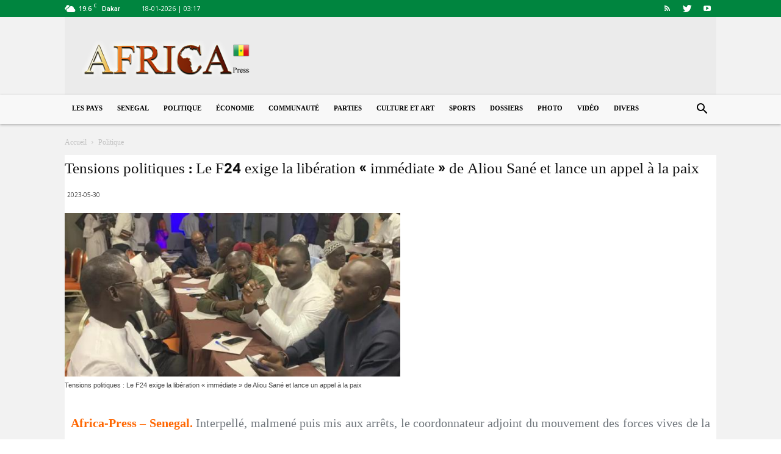

--- FILE ---
content_type: text/css
request_url: https://www.africa-press.net/wp-content/themes/africa-theme/css/custom.css
body_size: 9733
content:
/* google font Import */
@import url('https://fonts.googleapis.com/css?family=Lateef&subset=arabic');
@import url('https://fonts.googleapis.com/css?family=Lateef');
@import url(https://fonts.googleapis.com/earlyaccess/droidarabicnaskh.css);

@font-face {

    font-family: "Masr-bold";

    font-style: normal; 

    font-weight: normal; 

      src: url("https://static.africa-press.net/upload/fonts/apn.eot?#iefix") format("embedded-opentype"), url("https://static.africa-press.net/upload/fonts/apn.woff") format("woff"), url("https://static.africa-press.net/upload/fonts/apn.ttf") format("truetype");

}


@font-face { 
    font-family: "this_font";
    src: url("https://www.africa-press.net/wp-content/uploads/fonts/this_font.eot");
    src: url("https://www.africa-press.net/wp-content/uploads/fonts/this_font.eot?") format("eot"), 
    url("https://www.africa-press.net/wp-content/uploads/fonts/this_font.woff") format("woff"), 
    url("https://www.africa-press.net/wp-content/uploads/fonts/this_font.ttf") format("truetype");
}


.rtl .block-title {
    font-family: 'this_font', sans-serif;
    font-size: 19px;
    }

.rtl .vc_general.vc_btn3 {
    font-family: 'this_font', sans-serif;
    font-size: 14px;
    padding: 0 8px;
    }
    .ltr .vc_general.vc_btn3 {
    font-family: 'this_font', sans-serif;
    font-size: 14px;
    padding: 0 8px;
    }
    


/*@import url('https://fonts.googleapis.com/css?family=Roboto:300,400,700');*/
/* END google font Import */

#mega-menu-wrap-header-menu #mega-menu-header-menu > li.mega-menu-megamenu > ul.mega-sub-menu > li.mega-menu-item {

        height: 100px;
}

#mega-menu-wrap-header-menu #mega-menu-header-menu li#mega-menu-item-369.mega-menu-item a.mega-menu-link:before { 


    position: absolute;
    top:16px;
    left:0;
    z-index: -1000;
    content: " ";
    background: url(https://static.africa-press.net/upload/images/menu-flags/small/Algeria.png);
    background-size: 100% 100%;
    width: 50px;
    height: 50px;
    /*filter: grayscale(100%);*/

}



#mega-menu-wrap-header-menu #mega-menu-header-menu li#mega-menu-item-370.mega-menu-item a.mega-menu-link:before {

    position: absolute;
    top:16px;
    left:0;
    z-index: -1000;
    content: " ";
    background: url(https://static.africa-press.net/upload/images/menu-flags/small/Egypt.png);
    background-size: 100% 100%;
    width: 50px;
    height: 50px;
    /*filter: grayscale(100%);*/
}

#mega-menu-wrap-header-menu #mega-menu-header-menu li#mega-menu-item-371.mega-menu-item a.mega-menu-link:before {

    position: absolute;
    top:16px;
    left:0;
    z-index: -1000;
    content: " ";
    background: url(https://static.africa-press.net/upload/images/menu-flags/small/Libya.png);
    background-size: 100% 100%;
    width: 50px;
    height: 50px;
     /* filter: grayscale(100%);*/
}

#mega-menu-wrap-header-menu #mega-menu-header-menu li#mega-menu-item-372.mega-menu-item a.mega-menu-link:before {

    position: absolute;
    top:16px;
    left:0;
    z-index: -1000;
    content: " ";
    background: url(https://static.africa-press.net/upload/images/menu-flags/small/Morocco.png);
    background-size: 100% 100%;
    width: 50px;
    height: 50px;
     /* filter: grayscale(100%);*/
}
#mega-menu-wrap-header-menu #mega-menu-header-menu li#mega-menu-item-373.mega-menu-item a.mega-menu-link:before {

    position: absolute;
    top:16px;
    left:0;
    z-index: -1000;
    content: " ";
    background: url(https://static.africa-press.net/upload/images/menu-flags/small/mauritania.png);
    background-size: 100% 100%;
    width: 50px;
    height: 50px;
    /*filter: grayscale(100%); */
}

#mega-menu-wrap-header-menu #mega-menu-header-menu li#mega-menu-item-374.mega-menu-item a.mega-menu-link:before {

    position: absolute;
    top:16px;
    left:0;
    z-index: -1000;
    content: " ";
    background: url(https://static.africa-press.net/upload/images/menu-flags/small/Sahara.png);
    background-size: 100% 100%;
    width: 50px;
    height: 50px;;
     /* filter: grayscale(100%);*/
}
#mega-menu-wrap-header-menu #mega-menu-header-menu li#mega-menu-item-375.mega-menu-item a.mega-menu-link:before {

    position: absolute;
    top:16px;
    left:0;
    z-index: -1000;
    content: " ";
    background: url(https://static.africa-press.net/upload/images/menu-flags/small/Somalia.png);
    background-size: 100% 100%;
    width: 50px;
    height: 50px;
     /* filter: grayscale(100%); */
}

#mega-menu-wrap-header-menu #mega-menu-header-menu li#mega-menu-item-376.mega-menu-item a.mega-menu-link:before {

    position: absolute;
    top:16px;
    left:0;
    z-index: -1000;
    content: " ";
    background: url(https://static.africa-press.net/upload/images/menu-flags/small/sudan.png);
    background-size: 100% 100%;
    width: 50px;
    height: 50px;
    /*  filter: grayscale(100%); */
}
#mega-menu-wrap-header-menu #mega-menu-header-menu li#mega-menu-item-377.mega-menu-item a.mega-menu-link:before {

    position: absolute;
    top:16px;
    left:0;
    z-index: -1000;
    content: " ";
    background: url(https://static.africa-press.net/upload/images/menu-flags/small/tunisia.png);
    background-size: 100% 100%;
    width: 50px;
    height: 50px;
   /* filter: grayscale(100%); */
}

#mega-menu-wrap-header-menu #mega-menu-header-menu li#mega-menu-item-379.mega-menu-item a.mega-menu-link:before {

    position: absolute;
    top:16px;
    left:0;
    z-index: -1000;
    content: " ";
    background: url(https://static.africa-press.net/upload/images/menu-flags/small/Nigeria-150px.png);
    background-size: 100% 100%;
    width: 50px;
    height: 50px;
   
}
#mega-menu-wrap-header-menu #mega-menu-header-menu li#mega-menu-item-509.mega-menu-item a.mega-menu-link:before {

    position: absolute;
    top:16px;
    left:0;
    z-index: -1000;
    content: " ";
    background: url(https://static.africa-press.net/upload/images/menu-flags/small/Namibia-150px.png);
    background-size: 100% 100%;
    width: 50px;
    height: 50px;
   filter: grayscale(100%);
}
#mega-menu-wrap-header-menu #mega-menu-header-menu li#mega-menu-item-510.mega-menu-item a.mega-menu-link:before {

    position: absolute;
    top:16px;
    left:0;
    z-index: -1000;
    content: " ";
    background: url(https://static.africa-press.net/upload/images/menu-flags/small/Rwanda-150px.png);
    background-size: 100% 100%;
    width: 50px;
    height: 50px;
   filter: grayscale(100%);
}

#mega-menu-wrap-header-menu #mega-menu-header-menu li#mega-menu-item-511.mega-menu-item a.mega-menu-link:before {

    position: absolute;
    top:16px;
    left:0;
    z-index: -1000;
    content: " ";
    background: url(https://static.africa-press.net/upload/images/menu-flags/small/seychelles-150px.png);
    background-size: 100% 100%;
    width: 50px;
    height: 50px;
   filter: grayscale(100%);
}

#mega-menu-wrap-header-menu #mega-menu-header-menu li#mega-menu-item-512.mega-menu-item a.mega-menu-link:before {

    position: absolute;
    top:16px;
    left:0;
    z-index: -1000;
    content: " ";
    background: url(https://static.africa-press.net/upload/images/menu-flags/small/Sierra-15px.png);
    background-size: 100% 100%;
    width: 50px;
    height: 50px;
   
}

#mega-menu-wrap-header-menu #mega-menu-header-menu li#mega-menu-item-513.mega-menu-item a.mega-menu-link:before {

    position: absolute;
    top:16px;
    left:0;
    z-index: -1000;
    content: " ";
    background: url(https://static.africa-press.net/upload/images/menu-flags/small/SouthAfrica-150px.png);
    background-size: 100% 100%;
    width: 50px;
    height: 50px;
   filter: grayscale(100%);
}
#mega-menu-wrap-header-menu #mega-menu-header-menu li#mega-menu-item-514.mega-menu-item a.mega-menu-link:before {

    position: absolute;
    top:16px;
    left:0;
    z-index: -1000;
    content: " ";
    background: url(https://static.africa-press.net/upload/images/menu-flags/small/SouthSudan-150px.png);
    background-size: 100% 100%;
    width: 50px;
    height: 50px;
   filter: grayscale(100%);
}

#mega-menu-wrap-header-menu #mega-menu-header-menu li#mega-menu-item-515.mega-menu-item a.mega-menu-link:before {

    position: absolute;
    top:16px;
    left:0;
    z-index: -1000;
    content: " ";
    background: url(https://static.africa-press.net/upload/images/menu-flags/small/Swaziland-150px.png);
    background-size: 100% 100%;
    width: 50px;
    height: 50px;
   filter: grayscale(100%);
}
#mega-menu-wrap-header-menu #mega-menu-header-menu li#mega-menu-item-516.mega-menu-item a.mega-menu-link:before {

    position: absolute;
    top:16px;
    left:0;
    z-index: -1000;
    content: " ";
    background: url(https://static.africa-press.net/upload/images/menu-flags/small/Tanzania-150px.png);
    background-size: 100% 100%;
    width: 50px;
    height: 50px;
   
}

#mega-menu-wrap-header-menu #mega-menu-header-menu li#mega-menu-item-517.mega-menu-item a.mega-menu-link:before {

    position: absolute;
    top:16px;
    left:0;
    z-index: -1000;
    content: " ";
    background: url(https://static.africa-press.net/upload/images/menu-flags/small/Uganda-150PX.png);
    background-size: 100% 100%;
    width: 50px;
    height: 50px;
   filter: grayscale(100%);
}

#mega-menu-wrap-header-menu #mega-menu-header-menu li#mega-menu-item-518.mega-menu-item a.mega-menu-link:before {

    position: absolute;
    top:16px;
    left:0;
    z-index: -1000;
    content: " ";
    background: url(https://static.africa-press.net/upload/images/menu-flags/small/Zambia-150px.png);
    background-size: 100% 100%;
    width: 50px;
    height: 50px;
   filter: grayscale(100%);
}
#mega-menu-wrap-header-menu #mega-menu-header-menu li#mega-menu-item-519.mega-menu-item a.mega-menu-link:before {

    position: absolute;
    top:16px;
    left:0;
    z-index: -1000;
    content: " ";
    background: url(https://static.africa-press.net/upload/images/menu-flags/small/Zimbabwe-150px.png);
    background-size: 100% 100%;
    width: 50px;
    height: 50px;
   
}


#mega-menu-wrap-header-menu #mega-menu-header-menu li#mega-menu-item-520.mega-menu-item a.mega-menu-link:before {

    position: absolute;
    top:16px;
    left:0;
    z-index: -1000;
    content: " ";
    background: url(https://static.africa-press.net/upload/images/menu-flags/small/Benin-150px.png);
    background-size: 100% 100%;
    width: 50px;
    height: 50px;
   filter: grayscale(100%);
}

#mega-menu-wrap-header-menu #mega-menu-header-menu li#mega-menu-item-521.mega-menu-item a.mega-menu-link:before {

    position: absolute;
    top:16px;
    left:0;
    z-index: -1000;
    content: " ";
    background: url(https://static.africa-press.net/upload/images/menu-flags/small/Burundi-150px.png);
    background-size: 100% 100%;
    width: 50px;
    height: 50px;
   filter: grayscale(100%);
}

#mega-menu-wrap-header-menu #mega-menu-header-menu li#mega-menu-item-522.mega-menu-item a.mega-menu-link:before {

    position: absolute;
    top:16px;
    left:0;
    z-index: -1000;
    content: " ";
    background: url(https://static.africa-press.net/upload/images/menu-flags/small/CentralAfrican-150px.png);
    background-size: 100% 100%;
    width: 50px;
    height: 50px;
   filter: grayscale(100%);
}
#mega-menu-wrap-header-menu #mega-menu-header-menu li#mega-menu-item-523.mega-menu-item a.mega-menu-link:before {

    position: absolute;
    top:16px;
    left:0;
    z-index: -1000;
    content: " ";
    background: url(https://static.africa-press.net/upload/images/menu-flags/small/Chad-150px.png);
    background-size: 100% 100%;
    width: 50px;
    height: 50px;
   filter: grayscale(100%);
}

#mega-menu-wrap-header-menu #mega-menu-header-menu li#mega-menu-item-524.mega-menu-item a.mega-menu-link:before {

    position: absolute;
    top:16px;
    left:0;
    z-index: -1000;
    content: " ";
    background: url(https://static.africa-press.net/upload/images/menu-flags/small/Comoros-150px.png);
    background-size: 100% 100%;
    width: 50px;
    height: 50px;
   filter: grayscale(100%);
}

#mega-menu-wrap-header-menu #mega-menu-header-menu li#mega-menu-item-525.mega-menu-item a.mega-menu-link:before {

    position: absolute;
    top:16px;
    left:0;
    z-index: -1000;
    content: " ";
    background: url(https://static.africa-press.net/upload/images/menu-flags/small/Kinshasa-150px.png);
    background-size: 100% 100%;
    width: 50px;
    height: 50px;
   filter: grayscale(100%);
}
#mega-menu-wrap-header-menu #mega-menu-header-menu li#mega-menu-item-526.mega-menu-item a.mega-menu-link:before {

    position: absolute;
    top:16px;
    left:0;
    z-index: -1000;
    content: " ";
    background: url(https://static.africa-press.net/upload/images/menu-flags/small/CongoBrazzaville-150px.png);
    background-size: 100% 100%;
    width: 50px;
    height: 50px;
   filter: grayscale(100%);
}
#mega-menu-wrap-header-menu #mega-menu-header-menu li#mega-menu-item-527.mega-menu-item a.mega-menu-link:before {

    position: absolute;
    top:16px;
    left:0;
    z-index: -1000;
    content: " ";
    background: url(https://static.africa-press.net/upload/images/menu-flags/small/Djibouti-150px.png);
    background-size: 100% 100%;
    width: 50px;
    height: 50px;
   filter: grayscale(100%);
}

#mega-menu-wrap-header-menu #mega-menu-header-menu li#mega-menu-item-528.mega-menu-item a.mega-menu-link:before {

    position: absolute;
    top:16px;
    left:0;
    z-index: -1000;
    content: " ";
    background: url(https://static.africa-press.net/upload/images/menu-flags/small/Guinea-150px.png);
    background-size: 100% 100%;
    width: 50px;
    height: 50px;
   filter: grayscale(100%);
}

#mega-menu-wrap-header-menu #mega-menu-header-menu li#mega-menu-item-529.mega-menu-item a.mega-menu-link:before {

    position: absolute;
    top:16px;
    left:0;
    z-index: -1000;
    content: " ";
    background: url(https://static.africa-press.net/upload/images/menu-flags/small/Gabon-150px.png);
    background-size: 100% 100%;
    width: 50px;
    height: 50px;
   filter: grayscale(100%);
}
#mega-menu-wrap-header-menu #mega-menu-header-menu li#mega-menu-item-530.mega-menu-item a.mega-menu-link:before {

    position: absolute;
    top:16px;
    left:0;
    z-index: -1000;
    content: " ";
    background: url(https://static.africa-press.net/upload/images/menu-flags/small/Gabon-150px.png);
    background-size: 100% 100%;
    width: 50px;
    height: 50px;
   filter: grayscale(100%);
}
#mega-menu-wrap-header-menu #mega-menu-header-menu li#mega-menu-item-531.mega-menu-item a.mega-menu-link:before {

    position: absolute;
    top:16px;
    left:0;
    z-index: -1000;
    content: " ";
    background: url(https://static.africa-press.net/upload/images/menu-flags/small/Guinea-Bissau-150px.png);
    background-size: 100% 100%;
    width: 50px;
    height: 50px;
   filter: grayscale(100%);
}
#mega-menu-wrap-header-menu #mega-menu-header-menu li#mega-menu-item-532.mega-menu-item a.mega-menu-link:before {

    position: absolute;
    top:16px;
    left:0;
    z-index: -1000;
    content: " ";
    background: url(https://static.africa-press.net/upload/images/menu-flags/small/IvoryCoast-150px.png);
    background-size: 100% 100%;
    width: 50px;
    height: 50px;
   filter: grayscale(100%);
}
#mega-menu-wrap-header-menu #mega-menu-header-menu li#mega-menu-item-533.mega-menu-item a.mega-menu-link:before {

    position: absolute;
    top:16px;
    left:0;
    z-index: -1000;
    content: " ";
    background: url(https://static.africa-press.net/upload/images/menu-flags/small/Madagascar-150px.png);
    background-size: 100% 100%;
    width: 50px;
    height: 50px;
   filter: grayscale(100%);
}
#mega-menu-wrap-header-menu #mega-menu-header-menu li#mega-menu-item-534.mega-menu-item a.mega-menu-link:before {

    position: absolute;
    top:16px;
    left:0;
    z-index: -1000;
    content: " ";
    background: url(https://static.africa-press.net/upload/images/menu-flags/small/Mali-150px.png);
    background-size: 100% 100%;
    width: 50px;
    height: 50px;
   filter: grayscale(100%);
}
#mega-menu-wrap-header-menu #mega-menu-header-menu li#mega-menu-item-535.mega-menu-item a.mega-menu-link:before {

    position: absolute;
    top:16px;
    left:0;
    z-index: -1000;
    content: " ";
    background: url(https://static.africa-press.net/upload/images/menu-flags/small/Mauritius-150px.png);
    background-size: 100% 100%;
    width: 50px;
    height: 50px;
   filter: grayscale(100%);
}
#mega-menu-wrap-header-menu #mega-menu-header-menu li#mega-menu-item-535.mega-menu-item a.mega-menu-link:before {

    position: absolute;
    top:16px;
    left:0;
    z-index: -1000;
    content: " ";
    background: url(https://static.africa-press.net/upload/images/menu-flags/small/Mauritius-150px.png);
    background-size: 100% 100%;
    width: 50px;
    height: 50px;
   filter: grayscale(100%);
}

#mega-menu-wrap-header-menu #mega-menu-header-menu li#mega-menu-item-536.mega-menu-item a.mega-menu-link:before {

    position: absolute;
    top:16px;
    left:0;
    z-index: -1000;
    content: " ";
    background: url(https://static.africa-press.net/upload/images/menu-flags/small/Mozambique-150px.png);
    background-size: 100% 100%;
    width: 50px;
    height: 50px;
   filter: grayscale(100%);
}

#mega-menu-wrap-header-menu #mega-menu-header-menu li#mega-menu-item-537.mega-menu-item a.mega-menu-link:before {

    position: absolute;
    top:16px;
    left:0;
    z-index: -1000;
    content: " ";
    background: url(https://static.africa-press.net/upload/images/menu-flags/small/Niger-150px.png);
    background-size: 100% 100%;
    width: 50px;
    height: 50px;
   filter: grayscale(100%);
}

#mega-menu-wrap-header-menu #mega-menu-header-menu li#mega-menu-item-538.mega-menu-item a.mega-menu-link:before {

    position: absolute;
    top:16px;
    left:0;
    z-index: -1000;
    content: " ";
    background: url(https://static.africa-press.net/upload/images/menu-flags/small/Sao-Tome-and-Principe-150px.png);
    background-size: 100% 100%;
    width: 50px;
    height: 50px;
   filter: grayscale(100%);
}

#mega-menu-wrap-header-menu #mega-menu-header-menu li#mega-menu-item-677.mega-menu-item a.mega-menu-link:before {

    position: absolute;
    top:16px;
    left:0;
    z-index: -1000;
    content: " ";
    background: url(https://static.africa-press.net/upload/images/menu-flags/small/senegal.png);
    background-size: 100% 100%;
    width: 50px;
    height: 50px;
  
}


#mega-menu-wrap-header-menu #mega-menu-header-menu li#mega-menu-item-538.mega-menu-item a.mega-menu-link:hover:before 

 {

    border:1px solid #cbcbcb;
}
#mega-menu-wrap-header-menu #mega-menu-header-menu li#mega-menu-item-376.mega-menu-item a.mega-menu-link:hover:before 
 {

    filter: grayscale(0%);
}
#mega-menu-wrap-header-menu #mega-menu-header-menu li#mega-menu-item-375.mega-menu-item a.mega-menu-link:hover:before 
 {

    filter: grayscale(0%);
}
#mega-menu-wrap-header-menu #mega-menu-header-menu li#mega-menu-item-374.mega-menu-item a.mega-menu-link:hover:before
 {

    filter: grayscale(0%);
}
#mega-menu-wrap-header-menu #mega-menu-header-menu li#mega-menu-item-373.mega-menu-item a.mega-menu-link:hover:before
 {

    filter: grayscale(0%);
}
#mega-menu-wrap-header-menu #mega-menu-header-menu li#mega-menu-item-372.mega-menu-item a.mega-menu-link:hover:before
 {

    filter: grayscale(0%);
}
#mega-menu-wrap-header-menu #mega-menu-header-menu li#mega-menu-item-371.mega-menu-item a.mega-menu-link:hover:before
 {

    filter: grayscale(0%);
}
#mega-menu-wrap-header-menu #mega-menu-header-menu li#mega-menu-item-370.mega-menu-item a.mega-menu-link:hover:before
 {

    filter: grayscale(0%);
}
#mega-menu-wrap-header-menu #mega-menu-header-menu li#mega-menu-item-369.mega-menu-item a.mega-menu-link:hover:before
 {

    filter: grayscale(0%);
}

#mega-menu-wrap-header-menu #mega-menu-header-menu > li.mega-menu-megamenu > ul.mega-sub-menu > li.mega-menu-item > a.mega-menu-link {
    font-size: 12px;
}


#mega-menu-wrap-header-menu #mega-menu-header-menu > li#mega-menu-item-380 > ul.mega-sub-menu > li.mega-menu-item > a.mega-menu-link {
    font-size: 9px;
}





/* mk homepage css col style START */
.hp-arabic-col h3.nlposts-ulist-title a {
    font-family: 'Masr-bold', "Droid Arabic Naskh",serif;
    font-size: 15px;
    line-height: 26px;
    margin-right: 30px;
}
.hp-english-col h3.nlposts-ulist-title a {
    font-family: Verdana, Geneva, sans-serif;
    font-size: 15px;
    line-height: 26px;
    margin-left: 30px;
}
.hp-franch-col h3.nlposts-ulist-title a {
    font-family: Verdana, Geneva, sans-serif;
    font-size: 15px;
    line-height: 26px;
    margin-left: 30px;
}


h3.nlposts-ulist-title a{

  font-size: 14px;
  line-height: 21px;
}


ul.nlposts-wrapper.nlposts-ulist.nav.nav-tabs.nav-stacked.hp-arabic-col li ,
ul.nlposts-wrapper.nlposts-ulist.nav.nav-tabs.nav-stacked.hp-english-col li ,
ul.nlposts-wrapper.nlposts-ulist.nav.nav-tabs.nav-stacked.hp-franch-col li 
  {

background: #f8f8f8;
    margin: 0 0 8px 0;
}

.hp-arabic-col {
direction: rtl;
}

ul.nlposts-wrapper.nlposts-ulist.nav.nav-tabs.nav-stacked.hp-arabic-col li:before
 {

    font-family: FontAwesome;
   content: "\f0c8";
    position: absolute;
   
    font-size: 0.6em;
    color: #80868c;
   
}
ul.nlposts-wrapper.nlposts-ulist.nav.nav-tabs.nav-stacked.hp-english-col li:before ,
ul.nlposts-wrapper.nlposts-ulist.nav.nav-tabs.nav-stacked.hp-franch-col li:before

 {

    font-family: FontAwesome;
    content: "\f0c8";
    position: absolute;
   
    font-size: 0.6em;
    color: #80868c;
   
}



.hp-main-franch h2.nlposts-ulist-wtitle ,
.hp-main-english h2.nlposts-ulist-wtitle ,
.hp-main-arabic h2.nlposts-ulist-wtitle 
 {

    font-family: verdana;
    font-size: 1.1em;
    font-weight: bold;
}


.mk-left-HP-Box figcaption.vc_figure-caption , 
.mk-right-HP-Box figcaption.vc_figure-caption
{
	font-family: Verdana, Geneva, sans-serif;
    font-size: 15px;
    font-weight: bold;

}

ul.mega-sub-menu {
    width: 50% !important ;
}

#mega-menu-item-380 > ul {

    width: 100% !important;
}

/* mk homepage css col style END */



/* Arabic category page  START */
html[dir="rtl"] .td_module_16 .td-module-thumb {
right:0;
    border-bottom: 1px solid #DEDEDE;

}

html[dir="rtl"]  header .td-post-date {
right:0;
    float: right;

}




@media (max-width: 767px) {
html[dir="rtl"]  .td_module_16 .item-details {

        margin-right: 100px !important;
        margin-left: 10px !important ;
}

}


html[dir="rtl"]  .td_module_16 .item-details {

        margin-right: 174px;
}

html[dir="rtl"] .ar-politics-and-security .td-block-row [class*="td-block-span"] {

    float: right;
}

html[dir="rtl"]  .td_module_6 .td-module-thumb {

    right:0;
}

html[dir="rtl"] .td_module_6 .item-details {

        margin-right: 116px;
        width: 65%;
}

.ltr .td_module_6 .item-details {

        margin-right: 116px;
        width: 65%;
}


/* Arabic category page  END */


/* Arabic Menu Start*/ 
html[dir="rtl"] .rtl.arabic .sf-menu li {
    float: right; 
}

.arabic.home-page #td-header-menu {
    float: left;
}


/* Arabic Menu END */


/*  Login Page custom  Start */
.login h1 a {
background-image: none,url(images/logo/logo_Africa_Press.jpg);

}

/*  Login Page custom  End */


/* post setting Start */
.post header.td-post-title .entry-title {
	font-size: 25px;
   font-family: 'Masr-bold', "Droid Arabic Naskh",serif;
   font-weight: 400;
}

.td-page-content p, .td-post-content p, .wpb_text_column p, .td_block_text_with_title p, .woocommerce #tab-description p, .mce-content-body p, .td-page-content li, .td-post-content li, .wpb_text_column li, .td_block_text_with_title li, .woocommerce #tab-description li, .mce-content-body li {
	font-size: 14px;
}
.td-post-content p {

        font-family: 'Droid Arabic Naskh', serif;
                color: #71777d;
    font-size: 15pt !important; 
    line-height: 38px !important;
    text-align: justify;
}

/*post setting END */

.rtl ul.td-tags.td-post-small-box.clearfix li {
     font-family: 'Droid Arabic Naskh', serif;
     
}
.rtl ul.td-tags.td-post-small-box.clearfix li a {
     
     font-size: 14px;
     color: #4db2ec;
     line-height: 22px;
    height: 30px;
}


.ltr ul.td-tags.td-post-small-box.clearfix li a {
     
     font-size: 14px;
     color: #4db2ec;
     line-height: 22px;
    height: 30px;
}


.rtl ul.td-tags.td-post-small-box.clearfix li span {

        line-height: 22px;
    height: 30px;
}
.ltr ul.td-tags.td-post-small-box.clearfix li span {

        line-height: 22px;
    height: 30px;
}


.td-page-content p, .td-post-content p, .wpb_text_column p, .td_block_text_with_title p, .woocommerce #tab-description p, .mce-content-body p {
    padding: 10px;
}

.rtl .td-social-sharing-buttons {
        padding: 0px 3px 0px 6px;
        height: 24px;
}

.rtl .td-tags li {
    float: right;
}

#td-mobile-nav {
	position: fixed !important;

}


.ar-politics-and-security .td_module_6.td_module_wrap.td-animation-stack {
	
        border-bottom: 2px solid #f2f2f2;
} 

.td_module_8.td_module_wrap {

    padding-bottom: 0;
    margin-bottom: 0;
}

.rtl.arabic .td_module_8.td_module_wrap h3{
    font-size: 16px;
    font-family: "Arabic Transparent", "Simplified Arabic", arial, verdana, sans-serif;
    line-height: 105%;
    /*margin:0 !important; */
        min-height: 21px;

}

.ltr.english .td_module_8.td_module_wrap h3{
      font-family: -apple-system,BlinkMacSystemFont,"Segoe UI",Roboto,"Noto Sans",Ubuntu,"Droid Sans","Helvetica Neue",sans-serif;
    color: #172b4d;
    font-size: 14px;
    font-weight: 400;
    font-style: normal;
    line-height: 20px;
}

.ltr.france .td_module_8.td_module_wrap h3{
      font-family: -apple-system,BlinkMacSystemFont,"Segoe UI",Roboto,"Noto Sans",Ubuntu,"Droid Sans","Helvetica Neue",sans-serif;
    color: #172b4d;
    font-size: 14px;
    font-weight: 400;
    font-style: normal;
    line-height: 20px;
}




span.td-post-date time {
    font-size: 10px;
}


.rtl .td_module_6 .entry-title , .rtl .td_module_wrap h3.entry-title {
    font-family: 'Masr-bold', "Droid Arabic Naskh",serif;
     overflow: hidden;
    display: -webkit-box;
    -webkit-line-clamp: 2;
    -webkit-box-orient: vertical;
    font-size: 14px;
    /*float: right;*/
}

.rtl.arabic.home-arabic .td_module_6 .entry-title , .rtl.arabic.home-arabic .td_module_wrap h3.entry-title {

    font-size: 20px;
    text-align: right;
        line-height: 27px;
}






.ltr .td_module_6 .entry-title , .ltr .td_module_wrap h3.entry-title {
        font-family: -apple-system,BlinkMacSystemFont,"Segoe UI",Roboto,"Noto Sans",Ubuntu,"Droid Sans","Helvetica Neue",sans-serif;
     overflow: hidden;
    display: -webkit-box;
    -webkit-line-clamp: 2;
    -webkit-box-orient: vertical;
    font-size: 14px;
}


.home-page.home-english .td_module_6 .entry-title , .home-page.home-english .td_module_wrap h3.entry-title , 

.home-france .td_module_6 .entry-title , .home-france .td_module_wrap h3.entry-title

{
    font-size: 20px;
    line-height: 1.5rem;
}




.ltr .td_module_6 .entry-title , .td_module_wrap .entry-title {
    font-family: Verdana, Geneva, sans-serif;
   
}



.entry-crumbs{
font-family: 'Masr-bold', "Droid Arabic Naskh",serif !important;

}




.rtl.arabic .sf-menu > li > a {

        font-family: 'Masr-bold', "Droid Arabic Naskh",serif;
}

.nigeria-pages .td-header-style-1 .td-header-top-menu-full {

    background-color: #008751;
}

.gambia-pages .td-header-style-1 .td-header-top-menu-full {

    background-color: #0c1c8c;
}


.ghana-pages .td-header-style-1 .td-header-top-menu-full {

    background-color: #fcd116;
}

.tanzania-pages .td-header-style-1 .td-header-top-menu-full {

    background-color: #00a3dd;
}

.sierra-leone-pages .td-header-style-1 .td-header-top-menu-full {

    background-color: #0072c6;
}



.senegal-pages .td-header-style-1 .td-header-top-menu-full {

    background-color: #00853f;
}

.zimbabwe-pages .td-header-style-1 .td-header-top-menu-full {

    background-color: #ffd200; 
}


/* Tunisia Page */

.home-page .td-header-style-1 .td-header-top-menu-full {

    background-color: #fed52a;
}

.home-page .td-header-style-1 .td-header-top-menu-full .td_data_time {
    color: #000000;
}

.tunisia-pages .td-header-style-1 .td-header-top-menu-full {

    background-color: #ff2002;
}


.tunisia-pages .td-header-menu-wrap.td-header-gradient  {

background-color:#f8f8f8 ;

}

.france.ltr .td-header-menu-wrap.td-header-gradient  {

background-color:#f8f8f8 ;

}

.tunisia-pages .sf-menu > .current-menu-item > a:after, .sf-menu > .current-menu-ancestor > a:after, .sf-menu > .current-category-ancestor > a:after, .sf-menu > li:hover > a:after, .sf-menu > .sfHover > a:after {

background-color: #f8f8f8;
}


.arabic.rtl .sf-menu > li:hover > a:after,
.arabic.rtl .sf-menu > .sfHover > a:after {
  background-color: #8a8a8a !important;
}


.arabic.rtl .sf-menu > .current-menu-item > a:after,
.arabic.rtl .sf-menu > .current-menu-ancestor > a:after,
.arabic.rtl .sf-menu > .current-category-ancestor > a:after {
  background-color: red !important;
}

.arabic.rtl .sf-menu > .current-menu-item > a,
.arabic.rtl .sf-menu > .current-menu-ancestor > a,
.arabic.rtl .sf-menu > .current-category-ancestor > a {
  background-color: #ebebeb !important;
}




.ltr .sf-menu > li:hover > a:after,
.ltr .sf-menu > .sfHover > a:after {
  background-color: #8a8a8a !important;
}


.ltr .sf-menu > .current-menu-item > a:after,
.ltr .sf-menu > .current-menu-ancestor > a:after,
.ltr .sf-menu > .current-category-ancestor > a:after {
  background-color: red !important;
}

.ltr .sf-menu > .current-menu-item > a,
.ltr .sf-menu > .current-menu-ancestor > a,
.ltr .sf-menu > .current-category-ancestor > a {
  background-color: #ebebeb !important;
}


.france .sf-menu > li > a {
    font-size: 12px;

}
.ltr ul.sf-menu > .td-menu-item > a {
	 font-family: -apple-system,BlinkMacSystemFont,"Segoe UI",Roboto,"Noto Sans",Ubuntu,"Droid Sans","Helvetica Neue",sans-serif;
}


.tunisia-pages .td-container.td-header-row.td-header-header:before {
    content: "";
    position: absolute;
    background: url(https://static.africa-press.net/upload/images/menu-flags/small/tunisia.png);
    width: 128px;
    height: 128px;
    top: 0;
    background-repeat: no-repeat;
    background-size: cover;
}

.rtl.home-page .td-container.td-header-row.td-header-header:before {
    content: "";
    position: absolute;
    background: url(https://static.africa-press.net/upload/images/menu-flags/small/homepage.png);
    width: 128px;
    height: 128px;
    top: 0;
    background-repeat: no-repeat;
    background-size: cover;
}


.ltr.home-page .td-container.td-header-row.td-header-header:before {
    content: "";
    position: absolute;
    background: url(https://static.africa-press.net/upload/images/menu-flags/small/homepage.png);
    width: 128px;
    height: 128px;
    top: 0;
    background-repeat: no-repeat;
    background-size: cover;
}


.ltr.home-page.home-english .td-container.td-header-row.td-header-header:before , 
.rtl.home-page.home-arabic .td-container.td-header-row.td-header-header:before , 
.ltr.home-page.home-france .td-container.td-header-row.td-header-header:before


{

    background: url(https://static.africa-press.net/upload/images/menu-flags/small/homepage--new.png);
    width: 150px;
    height: 150px;

}





.rtl.arabic.home-page h1.entry-title , 
.rtl.arabic.home-page h1.entry-title span 
{
    /* color: red; 
    float: right;*/
        font-family: 'Masr-bold',"Droid Arabic Naskh",serif;
    font-weight: 400;
    font-size: 25px;
}





.somalia-pages .td-header-sp-recs:before {
    content: "";
    position: absolute;
    background: url(https://static.africa-press.net/upload/images/menu-flags/small/Somalia.png);
    width: 128px;
    height: 128px;
    top: 0;
    background-repeat: no-repeat;
    background-size: cover;
}

.tunisia-pages .td-header-sp-recs:before {
    content: "";
    position: absolute;
    background: url(https://static.africa-press.net/upload/images/menu-flags/small/tunisia.png);
    width: 128px;
    height: 128px;
    top: 0;
    background-repeat: no-repeat;
    background-size: cover;
}


.nigeria-pages .td-header-sp-recs:before {
    content: "";
    position: absolute;
    background: url(https://static.africa-press.net/upload/images/menu-flags/small/Nigeria-150px.png);
    width: 128px;
    height: 128px;
    top: 0;
    background-repeat: no-repeat;
    background-size: cover;
    right: 0;
}


.ghana-pages .td-header-sp-recs:before { 
    content: "";
    position: absolute;
    background: url(https://static.africa-press.net/upload/logo/ghana.png);
    width: 128px;
    height: 128px;
    top: 0;
    background-repeat: no-repeat;
    background-size: cover;
    right: 0;
}

.tanzania-pages .td-header-sp-recs:before { 
    content: "";
    position: absolute;
    background: url(https://static.africa-press.net/upload/logo/tanzania.png);
    width: 128px;
    height: 128px;
    top: 0;
    background-repeat: no-repeat;
    background-size: cover;
    right: 0;
}

.sierra-leone-pages .td-header-sp-recs:before { 
    content: "";
    position: absolute;
    background: url(https://static.africa-press.net/upload/logo/sierra-leon.png);
    width: 128px;
    height: 128px;
    top: 0;
    background-repeat: no-repeat;
    background-size: cover;
    right: 0;
}






.gambia-pages .td-header-sp-recs:before {
    content: "";
    position: absolute;
    background: url(https://static.africa-press.net/upload/logo/gambia.png);
    width: 128px;
    height: 128px;
    top: 0;
    background-repeat: no-repeat;
    background-size: cover;
    right: 0;
}




.senegal-pages .td-header-sp-recs:before {
    content: "";
    position: absolute;
    background: url(https://static.africa-press.net/upload/images/menu-flags/small/senegal.png);
    width: 128px;
    height: 128px;
    top: 0;
    background-repeat: no-repeat;
    background-size: cover;
    right: 0;
}

.sahara-pages .td-header-sp-recs:before {
    content: "";
    position: absolute;
    background: url(https://static.africa-press.net/upload/images/menu-flags/small/Sahara.png);
    width: 128px;
    height: 128px;
    top: 0;
    background-repeat: no-repeat;
    background-size: cover;
    right: 0;
}


.arabic.rtl .td-container.td-header-row.td-header-header,
.ltr .td-container.td-header-row.td-header-header 
 {

    background: #ebebeb;
       /* border-radius: 0 0 50% 0; */
}



.rtl .td-footer-wrapper {
   background-color: #ebebeb;
 /* background: linear-gradient(90deg,rgba(245,245,245,1) 0%,rgba(244,244,244,1) 35%,rgba(235,235,235,1) 100%); */
    padding-top: 15px !important;
    padding-bottom: 0 !important;
    border-top: 2px solid #CCCCCC;
    border-bottom: 2px solid #CCCCCC;
    direction: ltr;

} 
.td-footer-wrapper {
   background-color: #ebebeb;}
   


.home-page .td-sub-footer-container , 
.countries-home .td-sub-footer-container

 {
    background-color: #fed52a;

    }

.home-page .menu-re-style-container .td-subfooter-menu li a, 
.countries-home .menu-re-style-container .td-subfooter-menu li a
{
color:  #000000;
font-weight: bold;

}

.ltr .td-footer-wrapper {
   background-color: #ffffff;
    padding-top: 15px !important;
    padding-bottom: 0 !important;

}

.main-hp .td-footer-wrapper {
 

    padding-top: 15px !important;

}



.mk_logo_cnt {
 
    background: url(https://africa-press.com/wp-content/themes/Africa-press/images/menu-flags/small/tunisia.png);

    background-repeat: no-repeat;
}

.rtl #td-outer-wrap > div.td-footer-wrapper > div > div:nth-child(2) > div:nth-child(1)  , .ltr #td-outer-wrap > div.td-footer-wrapper > div > div:nth-child(2) > div:nth-child(1) {

    padding-top: 28px;
}

/*  Tunisia End */

.main-hp .td-footer-wrapper {

   
}

/* egypt Page */

.egypt-pages .td-header-style-1 .td-header-top-menu-full {

    background-color: #ce1126;
}
.egypt-pages .td-header-menu-wrap.td-header-gradient  {

background-color:#f8f8f8 ;

}
.egypt-pages .sf-menu > .current-menu-item > a:after, .sf-menu > .current-menu-ancestor > a:after, .sf-menu > .current-category-ancestor > a:after, .sf-menu > li:hover > a:after, .sf-menu > .sfHover > a:after {

background-color: #f8f8f8;
}


.egypt-pages .sf-menu > li:hover > a:after,
.egypt-pages .sf-menu > .sfHover > a:after {
  background-color: #8a8a8a !important;
}


.egypt-pages .sf-menu > .current-menu-item > a:after,
.egypt-pages .sf-menu > .current-menu-ancestor > a:after,
.egypt-pages.sf-menu > .current-category-ancestor > a:after {
  background-color: red !important;
}

.egypt-pages .sf-menu > .current-menu-item > a,
.egypt-pages .sf-menu > .current-menu-ancestor > a,
.egypt-pages.sf-menu > .current-category-ancestor > a {
  background-color: #ebebeb !important;
}




.egypt-pages .td-container.td-header-row.td-header-header:after {
content: "";



}


.egypt-pages .td-header-sp-recs:before {
    content: "";
    position: absolute;
    background: url(https://africa-press.com/wp-content/themes/Africa-press/images/menu-flags/small/Egypt.png);
    width: 128px;
    height: 128px;
    top: 0;
    background-repeat: no-repeat;
    background-size: cover;
}

.egypt-pages .td-container.td-header-row.td-header-header,
.egypt-pages .td-container.td-header-row.td-header-header 
 {

    background: #ebebeb;
       /* border-radius: 0 0 50% 0; */
}




.main-hp .td-footer-wrapper {

    background-color: #ebebeb;
}

.mk_logo_cnt {
 
    background: url(https://africa-press.com/wp-content/themes/Africa-press/images/menu-flags/small/tunisia.png);

    background-repeat: no-repeat;
}



/*  egypt End */


/* sudan Page */

.sudan-pages .td-header-style-1 .td-header-top-menu-full {

    background-color: #007229;
}
.sudan-pages .td-header-menu-wrap.td-header-gradient  {

background-color:#f8f8f8 ;

}
.sudan-pages .sf-menu > .current-menu-item > a:after, .sf-menu > .current-menu-ancestor > a:after, .sf-menu > .current-category-ancestor > a:after, .sf-menu > li:hover > a:after, .sf-menu > .sfHover > a:after {

background-color: #f8f8f8;
}


.sudan-pages .sf-menu > li:hover > a:after,
.sudan-pages .sf-menu > .sfHover > a:after {
  background-color: #8a8a8a !important;
}


.sudan-pages .sf-menu > .current-menu-item > a:after,
.sudan-pages .sf-menu > .current-menu-ancestor > a:after,
.sudan-pages.sf-menu > .current-category-ancestor > a:after {
  background-color: red !important;
}

.sudan-pages .sf-menu > .current-menu-item > a,
.sudan-pages .sf-menu > .current-menu-ancestor > a,
.sudan-pages.sf-menu > .current-category-ancestor > a {
  background-color: #ebebeb !important;
}




.sudan-pages .td-container.td-header-row.td-header-header:after {
content: "";



}


.sudan-pages .td-header-sp-recs:before {
    content: "";
    position: absolute;
    background: url(https://africa-press.com/wp-content/themes/Africa-press/images/menu-flags/small/sudan.png);
    width: 128px;
    height: 128px;
    top: 0;
    background-repeat: no-repeat;
    background-size: cover;
}

.sudan-pages .td-container.td-header-row.td-header-header,
.sudan-pages .td-container.td-header-row.td-header-header 
 {

    background: #ebebeb;
       /* border-radius: 0 0 50% 0; */
}





.mk_logo_cnt {
 
    background: url(https://africa-press.com/wp-content/themes/Africa-press/images/menu-flags/small/sudan.png);

    background-repeat: no-repeat;
}



/*  sudan End */

/* algeria Page */

.algeria-pages .td-header-style-1 .td-header-top-menu-full {

    background-color: #006233;
}
.algeria-pages .td-header-menu-wrap.td-header-gradient  {

background-color:#f8f8f8 ;

}
.algeria-pages .sf-menu > .current-menu-item > a:after, .sf-menu > .current-menu-ancestor > a:after, .sf-menu > .current-category-ancestor > a:after, .sf-menu > li:hover > a:after, .sf-menu > .sfHover > a:after {

background-color: #f8f8f8;
}


.algeria-pages .sf-menu > li:hover > a:after,
.algeria-pages .sf-menu > .sfHover > a:after {
  background-color: #8a8a8a !important;
}


.algeria-pages .sf-menu > .current-menu-item > a:after,
.algeria-pages .sf-menu > .current-menu-ancestor > a:after,
.algeria-pages.sf-menu > .current-category-ancestor > a:after {
  background-color: red !important;
}

.algeria-pages .sf-menu > .current-menu-item > a,
.algeria-pages .sf-menu > .current-menu-ancestor > a,
.algeria-pages.sf-menu > .current-category-ancestor > a {
  background-color: #ebebeb !important;
}




.algeria-pages .td-container.td-header-row.td-header-header:after {
content: "";



}


.algeria-pages .td-header-sp-recs:before {
    content: "";
    position: absolute;
    background: url(https://africa-press.com/wp-content/themes/Africa-press/images/menu-flags/small/Algeria.png);
    width: 128px;
    height: 128px;
    top: 0;
    background-repeat: no-repeat;
    background-size: cover;
}

.algeria-pages .td-container.td-header-row.td-header-header,
.algeria-pages .td-container.td-header-row.td-header-header 
 {

    background: #ebebeb;
       /* border-radius: 0 0 50% 0; */
}




.mk_logo_cnt {
 
    background: url(https://africa-press.com/wp-content/themes/Africa-press/images/menu-flags/small/Algeria.png);

    background-repeat: no-repeat;
}

 

/*  algeria End */
/* libya Page */

.libya-pages .td-header-style-1 .td-header-top-menu-full {

    background-color: #239e46;
}
.libya-pages .td-header-menu-wrap.td-header-gradient  {

background-color:#f8f8f8 ;

}
.libya-pages .sf-menu > .current-menu-item > a:after, .sf-menu > .current-menu-ancestor > a:after, .sf-menu > .current-category-ancestor > a:after, .sf-menu > li:hover > a:after, .sf-menu > .sfHover > a:after {

background-color: #f8f8f8;
}


.libya-pages .sf-menu > li:hover > a:after,
.libya-pages .sf-menu > .sfHover > a:after {
  background-color: #8a8a8a !important;
}


.libya-pages .sf-menu > .current-menu-item > a:after,
.libya-pages .sf-menu > .current-menu-ancestor > a:after,
.libya-pages.sf-menu > .current-category-ancestor > a:after {
  background-color: red !important;
}

.libya-pages .sf-menu > .current-menu-item > a,
.libya-pages .sf-menu > .current-menu-ancestor > a,
.libya-pages.sf-menu > .current-category-ancestor > a {
  background-color: #ebebeb !important;
}




.libya-pages .td-container.td-header-row.td-header-header:after {
content: "";



}


.libya-pages .td-header-sp-recs:before {
    content: "";
    position: absolute;
    background: url(https://africa-press.com/wp-content/themes/Africa-press/images/menu-flags/small/Libya.png);
    width: 128px;
    height: 128px;
    top: 0;
    background-repeat: no-repeat;
    background-size: cover;
}

.libya-pages .td-container.td-header-row.td-header-header,
.libya-pages .td-container.td-header-row.td-header-header 
 {

    background: #ebebeb;
       /* border-radius: 0 0 50% 0; */
}




.mk_logo_cnt {
 
    background: url(https://africa-press.com/wp-content/themes/Africa-press/images/menu-flags/small/Libya.png);

    background-repeat: no-repeat;
}



/*  libya End */
/* mauritania Page */

.mauritania-pages .td-header-style-1 .td-header-top-menu-full {

    background-color: #ffc400;
}
.mauritania-pages .td-header-menu-wrap.td-header-gradient  {

background-color:#f8f8f8 ;

}
.mauritania-pages .sf-menu > .current-menu-item > a:after, .sf-menu > .current-menu-ancestor > a:after, .sf-menu > .current-category-ancestor > a:after, .sf-menu > li:hover > a:after, .sf-menu > .sfHover > a:after {

background-color: #f8f8f8;
}


.mauritania-pages .sf-menu > li:hover > a:after,
.mauritania-pages .sf-menu > .sfHover > a:after {
  background-color: #8a8a8a !important;
}


.mauritania-pages .sf-menu > .current-menu-item > a:after,
.mauritania-pages .sf-menu > .current-menu-ancestor > a:after,
.mauritania-pages.sf-menu > .current-category-ancestor > a:after {
  background-color: red !important;
}

.mauritania-pages .sf-menu > .current-menu-item > a,
.mauritania-pages .sf-menu > .current-menu-ancestor > a,
.mauritania-pages.sf-menu > .current-category-ancestor > a {
  background-color: #ebebeb !important;
}




.mauritania-pages .td-container.td-header-row.td-header-header:after {
content: "";



}


.mauritania-pages .td-header-sp-recs:before {
    content: "";
    position: absolute;
    background: url(https://africa-press.com/wp-content/themes/Africa-press/images/menu-flags/small/mauritania.png);
    width: 128px;
    height: 128px;
    top: 0;
    background-repeat: no-repeat;
    background-size: cover;
}

.mauritania-pages .td-container.td-header-row.td-header-header,
.mauritania-pages .td-container.td-header-row.td-header-header 
 {

    background: #ebebeb;
       /* border-radius: 0 0 50% 0; */
}


.mk_logo_cnt {
 
    background: url(https://africa-press.com/wp-content/themes/Africa-press/images/menu-flags/small/mauritania.png);

    background-repeat: no-repeat;
}



/*  mauritania End */


/* Morocco Page */

.morocco-pages .td-header-style-1 .td-header-top-menu-full {

    background-color: #c1272d;
}
.morocco-pages .td-header-menu-wrap.td-header-gradient  {

background-color:#f8f8f8 ;

}
.morocco-pages .sf-menu > .current-menu-item > a:after, .sf-menu > .current-menu-ancestor > a:after, .sf-menu > .current-category-ancestor > a:after, .sf-menu > li:hover > a:after, .sf-menu > .sfHover > a:after {

background-color: #f8f8f8;
}


.morocco-pages .sf-menu > li:hover > a:after,
.morocco-pages .sf-menu > .sfHover > a:after {
  background-color: #8a8a8a !important;
}


.morocco-pages .sf-menu > .current-menu-item > a:after,
.morocco-pages .sf-menu > .current-menu-ancestor > a:after,
.morocco-pages.sf-menu > .current-category-ancestor > a:after {
  background-color: red !important;
}

.morocco-pages .sf-menu > .current-menu-item > a,
.morocco-pages .sf-menu > .current-menu-ancestor > a,
.morocco-pages.sf-menu > .current-category-ancestor > a {
  background-color: #ebebeb !important;
}




.morocco-pages .td-container.td-header-row.td-header-header:after {
content: "";



}


.morocco-pages .td-header-sp-recs:before {
    content: "";
    position: absolute;
    background: url(https://www.africa-press.com/wp-content/themes/Africa-press/images/menu-flags/small/Morocco.png);
    width: 128px;
    height: 128px;
    top: 0;
    background-repeat: no-repeat;
    background-size: cover;
}

.morocco-pages .td-container.td-header-row.td-header-header,
.morocco-pages .td-container.td-header-row.td-header-header 
 {

    background: #ebebeb;
       /* border-radius: 0 0 50% 0; */
}


.mk_logo_cnt {
 
    background: url(https://africa-press.com/wp-content/themes/Africa-press/images/menu-flags/small/Morocco.png);

    background-repeat: no-repeat;
}



/*  Morocco End */




.rtl.arabic .td-big-grid-post .entry-title a {
    font-family: 'Masr-bold', "Droid Arabic Naskh",serif;
}


.td-header-style-1 .td-header-sp-recs {
    margin: 0 !important;
}


.rtl .item-details .td-excerpt {
   font-family: 'Droid Arabic Naskh', serif;
   float: right;


}

.ltr .td-excerpt {
   font-size: 17px;


}


.home-page.home-english .td-header-style-1 .td-header-sp-logo ,

.home-page.home-france .td-header-style-1 .td-header-sp-logo ,

.home-page.home-arabic .td-header-style-1 .td-header-sp-logo


{
    margin: 50px 28px 9px;
}





/* box links */
.vc_btn3-container.politics-and-security.vc_btn3-left a {
    background-color: #1e612a ;
    color: #fff;
}
.vc_btn3-container.economics-and-sociology.vc_btn3-left a {
    background-color: #1e612a ;
    color: #fff;
}
.vc_btn3-container.parties-and-associations.vc_btn3-left a {
    background-color: #1e612a ;
    color: #fff;
}

.vc_btn3-container.culture-and-art.vc_btn3-left a {
    background-color: #1e612a ;
    color: #fff;
}

.vc_btn3-container.sport-box.vc_btn3-left a {
    background-color: #1e612a ;
    color: #fff;
}
.vc_btn3-container.files-box.vc_btn3-left a {
    background-color: #1e612a ;
    color: #fff;
}

.vc_btn3-container.pictures-box.vc_btn3-left a {
    background-color: #1e612a ;
    color: #fff;
}


.vc_btn3-container.video-box.vc_btn3-left a {
    background-color: #1e612a ;
    color: #fff;
}



.arabic.rtl .vc_btn3-container.politics-and-security.vc_btn3-left, 
.arabic.rtl .vc_btn3-container.economics-and-sociology.vc_btn3-left,
.arabic.rtl .vc_btn3-container.parties-and-associations.vc_btn3-left,
.arabic.rtl .vc_btn3-container.culture-and-art.vc_btn3-left,
.arabic.rtl .vc_btn3-container.sport-box.vc_btn3-left,
.arabic.rtl .vc_btn3-container.files-box.vc_btn3-left,
.arabic.rtl .vc_btn3-container.pictures-box.vc_btn3-left,
.arabic.rtl .vc_btn3-container.video-box.vc_btn3-left



 {
    position: absolute;
    bottom: 0;
    left: 27px;
}



.ltr .vc_btn3-container.politics-and-security.vc_btn3-left, 
.ltr .vc_btn3-container.economics-and-sociology.vc_btn3-left,
.ltr .vc_btn3-container.parties-and-associations.vc_btn3-left,
.ltr .vc_btn3-container.culture-and-art.vc_btn3-left,
.ltr .vc_btn3-container.sport-box.vc_btn3-left,
.ltr .vc_btn3-container.files-box.vc_btn3-left,
.ltr .vc_btn3-container.pictures-box.vc_btn3-left,
.ltr .vc_btn3-container.video-box.vc_btn3-left


 {
    position: absolute;
    bottom: 35px;
    right: 27px;
}

.ltr.senegal-pages .vc_btn3-container.politics-and-security.vc_btn3-left, 
.ltr.senegal-pages .vc_btn3-container.economics-and-sociology.vc_btn3-left,
.ltr.senegal-pages .vc_btn3-container.parties-and-associations.vc_btn3-left,
.ltr.senegal-pages .vc_btn3-container.culture-and-art.vc_btn3-left,
.ltr.senegal-pages .vc_btn3-container.sport-box.vc_btn3-left,
.ltr.senegal-pages .vc_btn3-container.files-box.vc_btn3-left,
.ltr.senegal-pages .vc_btn3-container.pictures-box.vc_btn3-left,
.ltr.senegal-pages .vc_btn3-container.video-box.vc_btn3-left


 {
    position: absolute;
    bottom: 18px;
    right: 27px;
}

.ltr.nigeria-pages .vc_btn3-container.politics-and-security.vc_btn3-left, 
.ltr.nigeria-pages .vc_btn3-container.economics-and-sociology.vc_btn3-left,
.ltr.nigeria-pages .vc_btn3-container.parties-and-associations.vc_btn3-left,
.ltr.nigeria-pages .vc_btn3-container.culture-and-art.vc_btn3-left,
.ltr.nigeria-pages .vc_btn3-container.sport-box.vc_btn3-left,
.ltr.nigeria-pages .vc_btn3-container.files-box.vc_btn3-left,
.ltr.nigeria-pages .vc_btn3-container.pictures-box.vc_btn3-left,
.ltr.nigeria-pages .vc_btn3-container.video-box.vc_btn3-left


 {
    position: absolute;
    bottom: 16px;
    right: 27px;
}




.td-block-span6 {
    border-left: 2px solid whitesmoke;

}

 

/* box links END */ 


/*Homepage Box */
div.hp-block-b .td-custom-title,
div.hp-block-a .td-custom-title,
div.hp-block-c .td-custom-title {

    display: none;
}

/*.hp-box-row {

         padding: 0 14px 0 14px;
}
*/

.vc_row.wpb_row.td-pb-row.hp-box-row {
    margin: 0 !important;
}


div.hp-block-b {
    margin-bottom: 0;
}

div.hp-spacer-line {
    margin-bottom: 2px;
}

div.hp-block-a {
margin-bottom: 0;

}


div.hp-block-a .td-image-box-row.td-big-image{


}

.master-hp-block-a.wpb_column.vc_column_container.td-pb-span4 {

    padding-right: 0;
    padding-left: 0;
}


.master-hp-block-bc.wpb_column.vc_column_container.td-pb-span8 {
     padding-right: 0;
    padding-left: 10px;
}

.page-id-38 .td_data_time div:after {
     content: "GMT";
    position: absolute;
    width: 20px;
    background: #f8f8f8;
    height: 20px;
    right: -24px;
    top: 0;
}
.page-id-38 .td_data_time {
    position: relative;
}

.page-id-38 .td_data_time {
    margin-right: 53px !important;
}
/*Homepage Box  END */
 .rtl.arabic div.td-module-meta-info  {
font-family: 'Masr-bold', "Droid Arabic Naskh",serif;

 }
 
  div.td-module-meta-info  {


 }
 

/* .tunisia-pages  .entry-crumbs a {

    color: #ef0000;
        font-size: 1.3em;

 }
   .egypt-pages  .entry-crumbs a {

    color: #ce1126;
        font-size: 1.3em;

 }
 */



 .td-category-header .td-container {
    display: none; 
  }

  .arabic.rtl .td_block_9 h3.entry-title.td-module-title a:before {
    font-family: FontAwesome;
    content: "\f0c8";
    position: absolute;
    right: 0;
    color: #9e9292;
    font-size: 10px;
}

  .ltr .td_block_9 h3.entry-title.td-module-title a:before {
    font-family: FontAwesome;
    content: "\f0c8";
    position: absolute;
    left: 0;
       color: #9e9292;
    font-size: 10px;
}



.td_block_9 h3.entry-title.td-module-title a {
    margin-right: 12px;
}

.td_block_9 .td-block-span12:hover {
    background: #f8f8f8;
    /* border: 1px solid #cbcbcb; */
    border-radius: 10px;
}



.td_block_9 .td-block-span12:hover .td_block_9 h3.entry-title.td-module-title a:before {
   color:red;
}

.all-news-block.wpb_column.vc_column_container.td-pb-span4 {
    padding-right: 0px;
    padding-left: 2px;
}


.arabic.rtl .all-news-block h3.entry-title.td-module-title a {
    
    display: block;
    white-space: nowrap;
    text-overflow: ellipsis;
    overflow: hidden;
   padding: 0 2px 0px 2%;
   border-bottom: 1px solid #ebebeb;
   
    max-height: 20px;
    min-height: 20px;
 
} 

.ltr .all-news-block h3.entry-title.td-module-title a {
    
    display: block;
    white-space: nowrap;
    text-overflow: ellipsis;
    overflow: hidden;
   padding: 0 2px 0px 2%;
   border-bottom: 1px solid #ebebeb;
   
    max-height: 20px;
    min-height: 20px;
 
} 


.arabic.rtl .all-news-block h3.entry-title.td-module-title a:hover {
    background: #f2f2f2;
}

.rtl #td-outer-wrap > div.td-footer-wrapper > div > div:nth-child(2) > div:nth-child(3) {

    padding-right: 36px;
        
}

.ltr .all-news-block h3.entry-title.td-module-title a {
    
    display: block;
    white-space: nowrap;
    text-overflow: ellipsis;
    overflow: hidden;
   padding: 0px 28px 0px 4%;
} 







  
.all-news-block .td_module_8 {
    border: none !important;
}

.ar-politics-and-security h3.entry-title.td-module-title a {
    padding-left: 10px;
}


.td_block_1 .td_module_4 h3 a {
    font-size: 16px !important;
}

.rtl.arabic .td-block-span4 {

    float: right;
}

.ads-block-left .ads-block-left-1 ,

.ads-block-left .ads-block-left-2,

.ads-block-left .ads-block-left-3
 {

    margin-bottom: 15px;
    margin-top: 15px;
}



.ads-block-left .ads-block-left-1 a ,

.ads-block-left .ads-block-left-2 a,

.ads-block-left .ads-block-left-3 a
 {
        height: 180px !important;
    background-size: contain !important;
}


.ads-block-left .vc_column-inner {

    background-color: #f0f8ff;
    border-top: 3px solid #4db2ec;
    border-bottom: 3px solid #4db2ec;

}

.main-hp #mega-menu-wrap-header-menu {

        background: #f7f7f7;
}

.main-hp .td-header-menu-wrap.td-header-gradient {

            background: #f8f8f8;
                border-top: 4px double floralwhite;
    border-bottom: 2px solid #cbcbcb;

}



.td-header-gradient:before {
    background: none !important;
}

.main-hp  #mega-menu-wrap-header-menu #mega-menu-header-menu > li.mega-menu-item > a.mega-menu-link {

    font-family: verdana ;
    text-transform: uppercase;
    font-weight: bold;
}

#mega-menu-wrap-header-menu #mega-menu-header-menu > li.mega-menu-item:first-child  > a.mega-menu-link {

    text-transform: none !important ;
    font-weight: normal;
}

.mega-sub-menu h4 {

    margin-bottom: 2px;

}


.mega-sub-menu h4 span {

   background-color: #f8f8f8;
   color: #272525;
   text-transform: uppercase;

}


/* France Template */ 

.france .sf-menu > li > a {
        padding: 0 7px;
}


/* France Template END */

.ltr .sf-menu > li > a {
        padding: 0 12px;
}

.hp-main h2 article

{
  background:#fff; 
    padding:0 5px;

}

.hp-main .nlposts-ulist-wtitle {

    margin-bottom: 0;
}


.hp-franch-col , 
.hp-english-col,
.hp-arabic-col{
    margin-top: 0px;
}


.hp-main-arabic h3 a {

    display: block;
    white-space: nowrap;
    text-overflow: ellipsis;
    overflow: hidden;
    margin: 0;
    font-size: 11px !important;
    margin-bottom: 0 !important;
    margin-right: 12px !important;
    color: #23282d;
}

.hp-main-arabic h3,
.hp-main-arabic h3 {
    margin-bottom: 6px !important;

}

.hp-main-arabic .nlposts-caption{margin-bottom: 0 !important}



.hp-main-franch h3 a {

    display: block;
    white-space: nowrap;
    text-overflow: ellipsis;
    overflow: hidden;
    margin: 0;
    font-size: 11px !important;
    margin-bottom: 0 !important;
    margin-left: 12px !important;
    color: #23282d;
    font-weight: bold;
}

.hp-main-franch h3,
.hp-main-franch h3 {
    margin-bottom: 6px !important;
}

.hp-main-franch .nlposts-caption{margin-bottom: 0 !important}


.hp-main-english h3 a{

    display: block;
    white-space: nowrap;
    text-overflow: ellipsis;
    overflow: hidden;
    margin: 0;
    font-size: 11px !important;
    margin-bottom: 0 !important;
    margin-left: 12px !important;
    color: #23282d;
    font-weight: bold;
}

.hp-main-english h3 ,
.hp-main-english h3 
{
    margin-bottom: 6px !important;
}

.hp-main-english .nlposts-caption{margin-bottom: 0 !important}


.nlposts-ulist-wtitle {
    position: relative !important;
}

h2.nlposts-ulist-wtitle:before {
    content: "";
    position: absolute;
    display: block;
    width: 100%;
    height: 2px;
    z-index: 1px;
    background: #d9d9d9;
    top: 50%;
    width: 70%;
    right: 0;
}

h2.nlposts-ulist-wtitle article {

    background: #ffffff;
    position: relative;
    display: inline;
        font-family: Verdana, Geneva, sans-serif !important;
    font-size: 15px;
    letter-spacing: 0.2px;
}
.admin-bar .td-header-menu-wrap {
  
    border-bottom: 2px solid #cbcbcb;
}


.hp-main {
        box-shadow: 0 0 2px rgba(0,0,0,0.12), 0 2px 4px rgba(0,0,0,0.24);
} 


.rtl .td-footer-wrapper a  , .ltr .td-footer-wrapper a{

    color: #000;
}

.td-footer-wrapper li {
    margin-left: 0;
    display: inline-block;
    font-family: 'Masr-bold', "Droid Arabic Naskh",serif;
    margin: 4px 12px 5px 5%;

}

.rtl div.td-footer-wrapper .td-pb-span4 { 

box-shadow: 0 0 2px rgba(0,0,0,0.12), 0 2px 4px rgba(0,0,0,0.24);
min-height: 400px;

}

.ltr div.td-footer-wrapper .td-pb-span4 { 

box-shadow: 0 0 2px rgba(0,0,0,0.12), 0 2px 4px rgba(0,0,0,0.24);


}



.rtl div.td-footer-wrapper .td-pb-span4:nth-child(2) { 

box-shadow: none;
    color: #5f5757;

}

.rtl i.td-location-icon.td-icons-location {
    display: none;
}

.files-class .td_block_15 .td-column-3 .td-block-row .td-block-span4 {

float: right;
    padding-left: 22px;
    padding-right: 0;

}


.rtl.arabic .td-main-content-wrap , .ltr .td-main-content-wrap {

    background-color: #f2f2f2;
}


.ltr.english .td-main-content-wrap , .ltr .td-main-content-wrap {

    background-color: #f2f2f2;
}



.td-banner-wrap-full, .td-header-menu-wrap-full {
    background-color: #f2f2f2 !important;
}

.td-header-menu-wrap.td-header-gradient {
    box-shadow: 0 0 2px rgba(0,0,0,0.12), 0 2px 4px rgba(0,0,0,0.24);
}

/*  social media add text   */

.rtl div.td-header-sp-top-widget span.td-social-icon-wrap:nth-child(5):before {
    content: 'تابعنا علی:';
    font-family: 'Masr-bold', "Droid Arabic Naskh",serif;
}


.rtl.home-page div.td-header-sp-top-widget span.td-social-icon-wrap:nth-child(5):before {
    content: none;
    font-family: 'Masr-bold', "Droid Arabic Naskh",serif;
}

.rtl .td-big-grid-post .td-module-meta-info {
    margin: 11px 21px 20px 20px;

}


.rtl .td-social-icon-wrap {
    float: left !important;
}

.rtl .td-grid-style-1 .td-big-thumb .td-big-grid-meta {
   
    margin: 0 20px 0 20px;
}

.lrt .td-grid-style-1 .td-big-thumb .td-big-grid-meta {
   
    margin: 0 20px 0 20px;
}




.rtl .td_block_big_grid_2 .td-big-grid-post {
    float: right;
}


.rtl .head-lines-box h3.entry-title.td-module-title {
        background: rgba(255, 0, 0, 0.18);
    padding: 4px;
}

.ltr .head-lines-box h3.entry-title.td-module-title {
        background: rgba(255, 0, 0, 0.18);
    padding: 4px;
}
.rtl .all-news-block .td-post-date  ,.ltr .all-news-block .td-post-date {
  display: none;
}

.ar-newsbox.wpb_column .vc_column-inner {
   /* background: #fff;
    margin-bottom: 13px; */
} 


.ar-newsbox {
   /* background: #fff;
    margin-bottom: 13px; */
} 




.all-news-block.wpb_column .vc_column-inner {
    background: #fff;
}


.all-news-block {
    background: #fff;
}


#news-title .wpb_column.vc_column_container {
    padding-left: 5px;
    padding-right: 5px;
}

#news-title .td_block_wrap {
    padding-bottom: 10px ;
}

.rtl div#news-title {
    margin-bottom: 10px;
    margin-right: 0 ;
}
.ltr div#news-title {
    margin-bottom: 10px;
    margin-left: 0 ;
}

#comments {
        background: #fff;
    padding: 0px 30px 0px 30px;
}

.single #comments.comments {
    margin-bottom: 0px;
}


.rtl .footer-social-icon span.social-icon-lg {

    font-size: 26px;
    padding: 0px 18px;

}

.ltr .footer-social-icon span.social-icon-lg {

    font-size: 26px;
    padding: 0px 18px;

}

aside.widget_text.td_block_template_1.widget.widget_custom_html {
  
    
    padding: 10px;
}

aside.widget_text.td_block_template_1.widget.widget_custom_html .block-title span {
    color: red;
}

.rtl span.comment-link a {
    display: block;
    line-height: 10px;
        font-family: "Arabic Transparent", "Simplified Arabic", arial, verdana, sans-serif;
}
.rtl div.comment {
    padding-bottom: 0;
    margin-bottom: 0;
}
.rtl .decent-comments .comment-body, .decent-comments .comment-excerpt {
    display: inline-block !important;
}
.ltr .decent-comments .comment-body, .decent-comments .comment-excerpt {
    display: inline-block !important;
    font-size: 11px;
    font-family: 'Droid Arabic Naskh', serif;
}

.widget.widget_decent_comments_widget h4 span {
    color: #000;
    margin-bottom: 0;
    font-family: 'Masr-bold', "Droid Arabic";
}
.widget.widget_decent_comments_widget h4 {

    margin-bottom: 0;
}
.rtl .decent-comments .comment-author {
    float: right;
    font-size: 10px;
    font-style: italic;
}

.rtl .decent-comments span.comment-author:after {
    content: 'فی';
    position: absolute;
    padding-right: 10px;
    color: #000;
    font-size: 10px;
}
.ltr .decent-comments .comment-body, .decent-comments .comment-excerpt:before {
    font-family: FontAwesome;
    content: "\f27b";
    margin-left: 5px;
    color: #add8e6;
    font-size: 18px;
}

.rtl .user-select .td-module-thumb , .ltr .user-select .td-module-thumb {
    border-bottom: 2px solid #555252;
}

.rtl .user-select h3.entry-title.td-module-title a ,.ltr .user-select h3.entry-title.td-module-title a  {
	color:#ddd;
}

.rtl .user-select-title {
	text-align: right;
	color: #fff;
    background: #1e612a;
    box-shadow: 0 10px 20px rgba(0,0,0,0.19), 0 6px 6px rgba(0,0,0,0.23);
    font-family: 'Masr-bold', "Droid Arabic Naskh",serif;
        padding: 0px 10px 5px 0px;

}

.ltr .user-select-title {
    text-align: left;
    color: #fff;
    background: #1e612a;
    box-shadow: 0 10px 20px rgba(0,0,0,0.19), 0 6px 6px rgba(0,0,0,0.23);
    
        padding: 0px 10px 5px 0px;

}

.rtl .user-select-title .wpb_wrapper ,.ltr .user-select-title .wpb_wrapper {
margin-bottom: 1px !important;

}


 .rtl .user-select-title p {
    
    color: #fff;
    margin-bottom: 1px !important;

    font-family: 'Masr-bold', "Droid Arabic Naskh",serif;
    
}

 .ltr .user-select-title p {
    
    color: #fff;
    margin-bottom: 1px !important;

    font-family: 'Masr-bold', "Droid Arabic Naskh",serif;
    
}



 .rtl .user-select-title p  ,  .ltr .user-select-title p{
    
    color: #fff;
    margin-bottom: 1px !important;
    
}




.rtl .user-select .td_module_mx2 .item-details {
	    margin: 0 100px 20px 0;
}

.rtl .td-post-content a {
	color: #f79468;
}

.category-video .td-post-featured-image {
    display: none !important;
}
.category-photo .td-post-featured-image {
    display: none !important;
}

.category-photos .td-post-featured-image {
    display: none !important;
}


.rtl .user-select {

    background: #28292a url(https://static.africa-press.net/upload/images/head-line.png);
    overflow: hidden;
        margin: 20px 0 20px 0;
}

.ltr .user-select {

    background: #28292a url(https://static.africa-press.net/upload/images/head-line.png);
    overflow: hidden;
        margin: 20px 0 20px 0;
}

.rtl #box-sovar .td_module_mx2 .item-details {
    margin: 0 100px 20px 0;}

    .rtl #main-box .td_module_mx2 .item-details {
    margin: 0 100px 20px 0;}

.td-post-small-box a:hover {
    background-color: #fff !important;
}

.decent-comments li {
    border-bottom: 2px solid #a7a7a7;
    display: block;
    border-right: 2px solid  #add8e6;
    padding-right: 2%;
    box-shadow: 0 0 2px rgba(0,0,0,0.12), 0 2px 4px rgba(0,0,0,0.24);
}


.rtl .at-above-post.addthis_tool:before {
content: "ارسل هذا الموضوع على صفحتك الخاصة على ";
    font-family: 'Masr-bold', "Droid Arabic Naskh",serif;
        font-size: 10px;}


.td-post-featured-image .wp-caption-text {
    text-align: right;
    font-style: normal !important; 
}


.ltr .td-post-featured-image .wp-caption-text {
    text-align: left;
    font-style: normal !important; 
}


.rtl .td-post-share-title {

        font-family: 'Masr-bold', "Droid Arabic Naskh",serif;
}

.rtl .td_block_related_posts .td-module-title

{
font-family: 'Masr-bold', "Droid Arabic Naskh",serif;
    overflow: hidden;
    display: -webkit-box;
    -webkit-line-clamp: 2;
    -webkit-box-orient: vertical; }



.td_block_related_posts {
    background-color: #dfdfdf !important ;
        padding: 1%;
    border: 5px #fff double;
}

.rtl h3#reply-title {
        font-family: 'Droid Arabic Naskh', serif;
    font-size: 14px;
    margin: 17px 0 14px 0;
    background: #f2f2f2;
    display: inline-block;
    padding: 0px;
}

.rtl  textarea {
    
    font-family: 'Droid Arabic Naskh', serif;
}




.rtl .td_block_template_1 .td-related-title .td-cur-simple-item {

    font-family: 'Droid Arabic Naskh', serif;
}


.rtl .td-related-full-width .td-related-row .td-related-span4 {
    float: right !important;
}

.rtl article {
    padding: 0 20px 0 20px;
}

.td-block-title-wrap .block-title a {

	background-color: #1e612a;
    text-shadow: 1px 0 0 currentColor;
}
 .td-block-title-wrap .block-title  {

	    border-color: #1e612a !important;
}
 
 .rtl .main-box-btn-green a ,  .ltr .main-box-btn-green a {

 	background-color: #1e612a !important;
    color:  #ffffff;

 }

 .rtl.home-page .main-box-btn-green a ,  .ltr.home-page .main-box-btn-green a {

    background-color: #fed52a !important;
    color:  #000000;

 }



  .rtl .main-box-btn-green  {
 	margin-bottom: 2px !important;
    float: left;
 
 }

 .rtl .main-box-btn-green a {
    font-family: 'this_font',sans-serif;
    font-size: 14px;
    padding: 0 8px;
}


.ltr a.tds-button1.tdm-btn.tdm-btn-sm {

    background-color: #1e612a !important;
}




   .ltr .main-box-btn-green-en  {
    margin-bottom: 2px !important;
    float: right !important; 
        /*border-bottom: 10px solid #f2f2f2;*/

 
 }


 .ltr .main-box-btn-green a ,  .ltr .main-box-btn-green a {

    background-color: #1e612a !important;

 }

  .ltr .main-box-btn-green  {
    margin-bottom: 2px !important;
    float: left;
 
 }

 .ltr .main-box-btn-green a {
    font-family: 'this_font',sans-serif;
    font-size: 14px;
    padding: 0 8px;
}


   .ltr .main-box-btn-green  {
    margin-bottom: 2px !important;
        /*border-bottom: 10px solid #f2f2f2;*/

 
 }


 .td-subfooter-menu li a {

    color: #fff;
    font-family: 'Masr-bold', "Droid Arabic Naskh",serif;
    margin-right: 9px !important;
 }

 .all-news-block .td-module-meta-info {
 	display: none;
 }

 .author-box-wrap {
    display: none;
 }

 .rtl .entry-crumbs a:hover {
    color: #4db2ec !important;
}

.rtl .td-post-featured-image a img {
	width: 100%;
    max-width: 550px;
}
.ltr .td-post-featured-image a img {
	width: 100% ;
    max-width: 550px;
}
.ltr ul.sf-menu > .td-menu-item > a {
    font-size: 11px !important ;
}
.ltr.nigeria-pages ul.sf-menu > .td-menu-item > a {
    font-size: 11px !important ;
}

/*.ltr.post-template-default .td-module-meta-info {
    display: none;
}
*/

.rtl .td_block_template_1 .td-related-title {

	border-bottom: 2px solid #ed2f2f;
}

.rtl .td_block_template_1 .td-related-title .td-cur-simple-item {

background-color: #ed2f2f;
}

.td-related-title > .td-related-right {
    display: none !important;
}
.main-hp .td-big-grid-post.td-small-thumb .td-big-grid-meta .entry-title {

    font-family: 'Masr-bold', "Droid Arabic Naskh",serif;
    text-align: right;
}

.rtl .td-post-featured-image .wp-caption-text {
    margin-bottom: 26px;
    z-index: 1;
    font-family: 'Droid Arabic Naskh', serif;
    font-size: 14px;
    margin: 10px 0 10px 0;
    background: #f2f2f2;
    display: inline-block;
    padding: 10px;
}


.rtl .comment-form textarea {
    font-family: 'Masr-bold', "Droid Arabic";}


.rtl input[type=text], input[type=url], input[type=tel], input[type=email] {

    font-family: 'Droid Arabic Naskh', serif;
    font-weight: bold;
}

.Block16_files .td-excerpt {
    display: none ;
}


 .td-doubleSlider-2 {
    direction: ltr !important ;
 }

 .td-gallery-slide-prev-next-but .td-icon-left, .td-gallery-slide-prev-next-but .td-icon-right {
    float: left;
 }

 .rtl .td-main-page-wrap ,.ltr .td-main-page-wrap {
    padding-top:1px;
 }

.rtl .wpb_button, .wpb_content_element, ul.wpb_thumbnails-fluid>li {
    margin-bottom: 0px !important;
}

.sf-menu > li.current-post-parent > a:after {
	background: red;
}

.homepage-box-rtl {
	direction: rtl;
} 


p.comment-form-cookies-consent {
    display: none;
} 


.rtl .td_block_wrap {

    margin-bottom: 0;
}

.rtl .beyond-box .item-details {
    margin: 0 100px 20px 0; 
}

.rtl .td-header-wrap .td-drop-down-search .btn {
    
    right: 260px;
}


.rtl .td-header-wrap .td-aj-search-results .item-details {
    margin: 13px 90px 13px 0px;
}

.td-post-views {

	visibility: hidden;
}


.ltr ul.sf-menu>.td-menu-item>a {

    font-size: 11px !important;   
  
    font-family: 'Masr-bold','Droid Arabic Naskh'
}

/*------------------------------------ Button + title ---------- */
.rtl .titlebtn .wpb_wrapper,
.rtl .titlebtn-eu .wpb_wrapper,
.rtl .titlebtn-ar-ltr .wpb_wrapper{
    position:relative;
}

.rtl .titlebtn .wpb_wrapper .main-box-btn-green{
    position:absolute;
    z-index:1;
    margin-bottom:0 !important;
    left: 0;
}

.rtl .titlebtn .wpb_wrapper .main-box-btn-green a,
.rtl .titlebtn-ar-ltr .wpb_wrapper .main-box-btn-green a{
    height:38px;
    line-height:36px;
}

.rtl .titlebtn-eu .wpb_wrapper .main-box-btn-green{
    position:absolute;
    right: 0;
    z-index:1;
    margin-bottom:0 !important
}

.rtl .titlebtn-ar-ltr .wpb_wrapper .main-box-btn-green{
    position: absolute;
    right:0;
    z-index: 1;
}

.ltr .titlebtn-ar-ltr .wpb_wrapper .main-box-btn-green{
    position: absolute;
    right:0;
    z-index: 1;
}

.rtl .titlebtn-eu .wpb_wrapper .main-box-btn-green a{
    height:46px;
    line-height:46px;
}

/*--------------------------- Footer ------------------*/
@media screen and (min-width: 767px){    
    .td-footer-wrapper .td-pb-row:nth-child(2){
        display: flex;
        margin-bottom: 50px;
    }
    .td-footer-wrapper .td-pb-span4:before{
        content: '';
        position: absolute;
        left: 0;
        top: 30px;
        height: 100%;
        background-color: #999;
        width: 1px;
    }
}

.td-footer-wrapper .td-pb-span4{
    padding-top: 0 !important;
    flex: 1;
}

.td-footer-wrapper .td-pb-span4 .widget{
    margin-bottom: 0;
}

.td-footer-wrapper .td-pb-span4{
    box-shadow: none !important;
    position: relative;
}
.td-footer-wrapper .td-pb-span4:nth-child(1):before{
    display: none;
}

.td-footer-wrapper .td-pb-span4 h4{
    color : #000000;
     font-family: -apple-system,BlinkMacSystemFont,segoe ui,Roboto,noto sans,Ubuntu,droid sans,helvetica neue,sans-serif; 
}

.td-footer-wrapper .td-pb-span4 ul{
    margin: 0;
    padding: 0;
    list-style: none;
}


.td-footer-wrapper .td-pb-span4 ul li{
    display: block;
    margin:0 0 10px;
}

.td-footer-wrapper .td-pb-span4 ul li a{
    display: block;
    font-size: 16px;
    line-height: 11px;
    font-family: -apple-system,BlinkMacSystemFont,segoe ui,Roboto,noto sans,Ubuntu,droid sans,helvetica neue,sans-serif; 
    color: #666;
}

.td-footer-wrapper .td-pb-span4 ul li a:before{
    content: '\f054';
    font-family: FontAwesome;
    font-size: 10px;
    line-height: 15px;
    font-weight: normal;
    margin-right: 5px;
}

.td-footer-wrapper .td-pb-span4 ul li a:hover{
    color: #fed52a;
}

/* .td-sub-footer-copy{
    display: none !important;
} */

.td-sub-footer-copy{
    background: #fed52a;
    text-align: center;
    padding: 5px 0;
    width: 100%;
}

.td-pb-span.td-sub-footer-copy 

 {
    font-family: masr-bold,droid arabic naskh,serif;
    color: #000000;
    font-size: 15px;
}

.home-arabic .entry-crumbs {
    float: right;
}

.td-crumb-container {
    min-height: 35px;

    }

.home-english .td-pb-span.td-sub-footer-copy , 
.home-france .td-pb-span.td-sub-footer-copy

 {
    font-family: 'Roboto',sans-serif;
    color: #000000;
    font-size: 15px;
}


.home-arabic .rtl .wpb_wrapper .main-box-btn-green .tds-button.td-fix-index a, .ltr .main-box-btn-green .tds-button.td-fix-index a ,
.home-france .rtl .wpb_wrapper .main-box-btn-green .tds-button.td-fix-index a, .ltr .main-box-btn-green .tds-button.td-fix-index a,
.home-english .rtl .wpb_wrapper .main-box-btn-green .tds-button.td-fix-index a, .ltr .main-box-btn-green .tds-button.td-fix-index a
{
    color:#000000;
    font-size: 18px;

}

.home-arabic .netsposts-source a, 
.home-france .netsposts-source a, 
.home-english .netsposts-source a
{
    font-weight: bold;
}





.menu-re-style-container{
    display: block;
}

.td-sub-footer-menu{
    float: none !important;
}

.menu-re-style-container .td-subfooter-menu{
    float: none !important;
    display: flex;
    justify-content: center;
    flex-wrap: wrap;
}

.menu-re-style-container .td-subfooter-menu a{
    font-size: 14px;
    text-transform: uppercase;
    font-weight: 300;
    letter-spacing: normal;
    margin-top: 2px;
    margin-right: 0 !important;
}

.menu-re-style-container .td-subfooter-menu li{
    position: relative !important;    
    margin-bottom: 10px;
    margin-right: 20px;
}

.menu-re-style-container .td-subfooter-menu li:after {
    border-right: 3px solid hsla(0,0%,100%,.6);
    content: "";
    height: 20px;
    position: absolute;
    right: -10px;
    top: 4px;
}

.home-english .menu-re-style-container .td-subfooter-menu li:first-child:before {
    border-right: 3px solid hsla(0,0%,100%,.6);
    content: "";
    height: 20px;
    position: absolute;
    right: 80px;
    top: 4px;
}

.home-arabic .menu-re-style-container .td-subfooter-menu li:last-child:before {
    border-right: 3px solid hsla(0,0%,100%,.6);
    content: "";
    height: 20px;
    position: absolute;
    right: 120px;
    top: 4px;
}





.home-france .menu-re-style-container .td-subfooter-menu li:first-child:before {

    right: 140px;

}




.rtl.arabic.home-page.parent-pageid-1690 h1.entry-title, .rtl.arabic.home-page h1.entry-title span {
    
    float: left;

}

.rtl.arabic.home-page.parent-pageid-1847 h1.entry-title, .rtl.arabic.home-page h1.entry-title span {
    
    float: left;

}



span.tdm-btn-text {
    font-size: 1.3em;
}





.rtl.parent-pageid-1690 .netsposts-excerpt { direction: ltr; }
.rtl.parent-pageid-1847 .netsposts-excerpt { direction: ltr; }




.home-page .td-container.td-header-row.td-header-header {

direction: rtl;
font-family: -apple-system,BlinkMacSystemFont,"Segoe UI",Roboto,"Noto Sans",Ubuntu,"Droid Sans","Helvetica Neue",sans-serif;

}


.home-page .tds-button1:before {

background-color: #cccccc;
}

.page.page-id-1034 .td-sub-footer-container.td-container-wrap {
    display: none;
}
 
/* ========== SM ========== */

/* Article Summary Block — direction-aware */
.ap-summary {
  /* base look (assume RTL by default) */
  background: linear-gradient(to left, #eeeeee 0%, #f4f4f4 55%, #fafafa 100%);
  border-inline-start: 6px solid #ec1f31;   /* flips side with dir */
  border-radius: 6px;

  /* spacing with logical props */
  padding-block: 16px;          /* top & bottom */
  padding-inline-start: 16px;   /* near the accent bar */
  padding-inline-end: 18px;     /* far side */
  margin-block: 16px 24px;      /* top / bottom */
}

/* Flip the fade direction for LTR so it leans toward the accent edge */
.ap-summary[dir="ltr"] {
  background: linear-gradient(to right, #eeeeee 0%, #f4f4f4 55%, #fafafa 100%);
}

/* Heading */
.ap-summary > h4 {
  margin: 0 0 12px 0;
  font-size: 19px !important;
  font-weight: 800;
  line-height: 1.2;
  color: #111;
  font-family: 'Cairo','Tajawal','Almarai','DIN Next LT Arabic','GE SS Two','Tahoma','Arial',sans-serif;
}

/* Body text */
.ap-summary > p {
  margin: 0 !important;     /* nuke theme paragraph margins inside box */
  font-size: 17px !important;
  line-height: 1.80;
  color: #1f1f1f;
}

/* Ensure no last child adds space (covers lists, etc.) */
.ap-summary > *:last-child { margin-bottom: 0 !important; }

/* Lists inside the summary (direction-aware indent) */
.ap-summary ul {
  margin: 12px 0 0 0;
  padding-inline-start: 1.25em;  /* flips automatically in RTL/LTR */
  font-size: 16px;
  line-height: 1.9;
  color: #1f1f1f;
}
.ap-summary ul li { margin-bottom: 12px; }
.ap-summary ul li::marker { font-size: 9px; }

/* Responsive tweak (small screens) */
@media (max-width: 768px) {
  .ap-summary {
    padding-block: 14px;
    padding-inline-start: 14px;
    padding-inline-end: 18px;
    margin-block: 12px 24px;
  }
  .ap-summary > h4 { font-size: 20px; }
  .ap-summary > p, .ap-summary ul { font-size: 15px; }
}

/* ap-article */
.ap-article-footer-note { font-weight: 700; }
.ap-article-footer-note .ap-highlight-country,
.ap-article-footer-note .ap-highlight-brand {
  color: #ff6600;
  display: inline; 
}
.ap-article-header-tag {
  color: #ff6600; font-weight: 700;
}


/* ========== SM ========== */

.arabic-grid-9.td_block_big_grid_9 .td-big-grid-post {
    float: right;
}

.arabic-hp-ad.td_block_image_box .td-image-box-span {
    padding: 0 2px;
}


.home-english .td_block_18 .td-column-1 .td_module_mx8 .entry-title , 
.home-arabic .td_block_18 .td-column-1 .td_module_mx8 .entry-title ,
.home-france .td_block_18 .td-column-1 .td_module_mx8 .entry-title 

{
    
        font-size: 20px;

}


#af-ad-img {
    
    box-shadow: rgba(0, 0, 0, 0.19) 0px 10px 20px, rgba(0, 0, 0, 0.23) 0px 6px 6px;
    width: 100%;
}

.af-adv-box4 .td_block_wrap {
    margin-bottom: 10px;
}

.af-adv-box3 .td_block_wrap {
    margin-bottom: 10px;
}



.arabic.home-page .td_block_big_grid_7 .td-big-grid-post-3.td-small-thumb,
.td_block_big_grid_7 .td-big-grid-post-4.td-small-thumb,
.td_block_big_grid_7 .td-big-grid-post-5.td-small-thumb,
.td_block_big_grid_7 .td-big-grid-post-6.td-small-thumb
{
    padding-right: 12px;
    float: right }
     

.arabic.home-page .td_block_big_grid_7 .td-big-grid-post-0.td-small-thumb,.td_block_big_grid_7 .td-big-grid-post-1.td-small-thumb,.td_block_big_grid_7 .td-big-grid-post-2.td-small-thumb {
    padding-right: 12px;
    float: right; 
}


.arabic.home-page .tdm-btn .tdm-btn-text {
    float: right;
}



.arabic.home-arabic .td_module_mx21.td_module_wrap.td-animation-stack.td-big-grid-post-0.td-big-grid-post.td-mx-17 {
    float: right;
}

.arabic.home-arabic .td_module_mx21.td_module_wrap.td-animation-stack.td-big-grid-post-1.td-big-grid-post.td-mx-17 {
    float: right;
}


.arabic.home-page .td_uid_11_694f15f7dfd15_rand .td_block_wrap {
    text-align: right;
}

.rtl.arabic .sf-menu li {
    float: right;
    /* position: relative; */
}

.rtl.arabic.home-arabic .sf-menu li {
    float: left;
    /* position: relative; */
}





.arabic.home-page .td_block_big_grid_7 .td-meta-info-container {
    text-align: right;
}




.arabic.home-page div.td-module-meta-info  {
    
    text-align: right;
}






